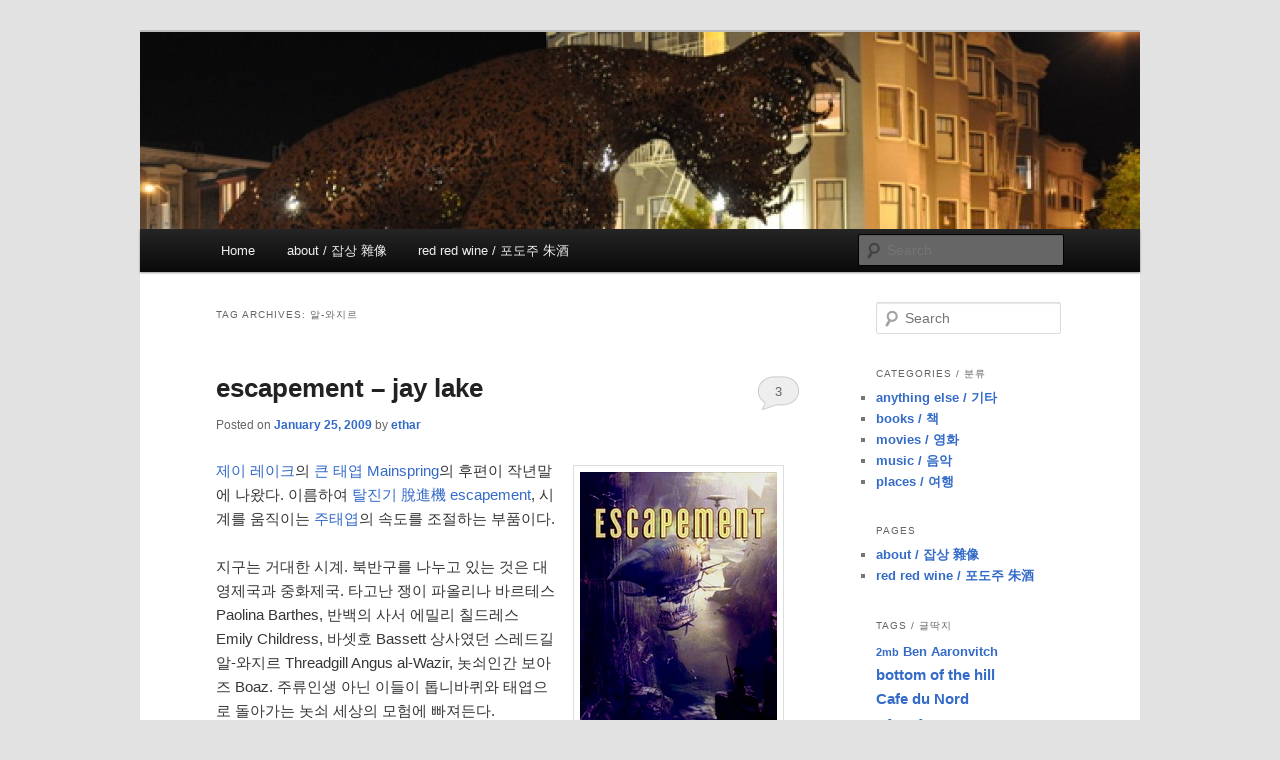

--- FILE ---
content_type: text/html; charset=UTF-8
request_url: http://ethar.toodull.com/tag/%EC%95%8C-%EC%99%80%EC%A7%80%EB%A5%B4/
body_size: 13512
content:
<!DOCTYPE html>
<!--[if IE 6]>
<html id="ie6" lang="en-US">
<![endif]-->
<!--[if IE 7]>
<html id="ie7" lang="en-US">
<![endif]-->
<!--[if IE 8]>
<html id="ie8" lang="en-US">
<![endif]-->
<!--[if !(IE 6) & !(IE 7) & !(IE 8)]><!-->
<html lang="en-US">
<!--<![endif]-->
<head>
	<!-- Google tag (gtag.js) -->
<script async src="https://www.googletagmanager.com/gtag/js?id=G-DC1SHCPF10"></script>
<script>
  window.dataLayer = window.dataLayer || [];
  function gtag(){dataLayer.push(arguments);}
  gtag('js', new Date());

  gtag('config', 'G-DC1SHCPF10');
</script>
<meta charset="UTF-8" />
<meta name="viewport" content="width=device-width" />
<title>
알-와지르 | !wicked	</title>
<link rel="profile" href="https://gmpg.org/xfn/11" />
<link rel="stylesheet" type="text/css" media="all" href="http://ethar.toodull.com/wp-content/themes/twentyeleven/style.css?ver=20221101" />
<link rel="pingback" href="http://ethar.toodull.com/xmlrpc.php">
<!--[if lt IE 9]>
<script src="http://ethar.toodull.com/wp-content/themes/twentyeleven/js/html5.js?ver=3.7.0" type="text/javascript"></script>
<![endif]-->
<meta name='robots' content='max-image-preview:large' />
<link rel="alternate" type="application/rss+xml" title="!wicked &raquo; Feed" href="http://ethar.toodull.com/feed/" />
<link rel="alternate" type="application/rss+xml" title="!wicked &raquo; Comments Feed" href="http://ethar.toodull.com/comments/feed/" />
<link rel="alternate" type="application/rss+xml" title="!wicked &raquo; 알-와지르 Tag Feed" href="http://ethar.toodull.com/tag/%ec%95%8c-%ec%99%80%ec%a7%80%eb%a5%b4/feed/" />
<script type="text/javascript">
window._wpemojiSettings = {"baseUrl":"https:\/\/s.w.org\/images\/core\/emoji\/14.0.0\/72x72\/","ext":".png","svgUrl":"https:\/\/s.w.org\/images\/core\/emoji\/14.0.0\/svg\/","svgExt":".svg","source":{"concatemoji":"http:\/\/ethar.toodull.com\/wp-includes\/js\/wp-emoji-release.min.js?ver=6.1.9"}};
/*! This file is auto-generated */
!function(e,a,t){var n,r,o,i=a.createElement("canvas"),p=i.getContext&&i.getContext("2d");function s(e,t){var a=String.fromCharCode,e=(p.clearRect(0,0,i.width,i.height),p.fillText(a.apply(this,e),0,0),i.toDataURL());return p.clearRect(0,0,i.width,i.height),p.fillText(a.apply(this,t),0,0),e===i.toDataURL()}function c(e){var t=a.createElement("script");t.src=e,t.defer=t.type="text/javascript",a.getElementsByTagName("head")[0].appendChild(t)}for(o=Array("flag","emoji"),t.supports={everything:!0,everythingExceptFlag:!0},r=0;r<o.length;r++)t.supports[o[r]]=function(e){if(p&&p.fillText)switch(p.textBaseline="top",p.font="600 32px Arial",e){case"flag":return s([127987,65039,8205,9895,65039],[127987,65039,8203,9895,65039])?!1:!s([55356,56826,55356,56819],[55356,56826,8203,55356,56819])&&!s([55356,57332,56128,56423,56128,56418,56128,56421,56128,56430,56128,56423,56128,56447],[55356,57332,8203,56128,56423,8203,56128,56418,8203,56128,56421,8203,56128,56430,8203,56128,56423,8203,56128,56447]);case"emoji":return!s([129777,127995,8205,129778,127999],[129777,127995,8203,129778,127999])}return!1}(o[r]),t.supports.everything=t.supports.everything&&t.supports[o[r]],"flag"!==o[r]&&(t.supports.everythingExceptFlag=t.supports.everythingExceptFlag&&t.supports[o[r]]);t.supports.everythingExceptFlag=t.supports.everythingExceptFlag&&!t.supports.flag,t.DOMReady=!1,t.readyCallback=function(){t.DOMReady=!0},t.supports.everything||(n=function(){t.readyCallback()},a.addEventListener?(a.addEventListener("DOMContentLoaded",n,!1),e.addEventListener("load",n,!1)):(e.attachEvent("onload",n),a.attachEvent("onreadystatechange",function(){"complete"===a.readyState&&t.readyCallback()})),(e=t.source||{}).concatemoji?c(e.concatemoji):e.wpemoji&&e.twemoji&&(c(e.twemoji),c(e.wpemoji)))}(window,document,window._wpemojiSettings);
</script>
<style type="text/css">
img.wp-smiley,
img.emoji {
	display: inline !important;
	border: none !important;
	box-shadow: none !important;
	height: 1em !important;
	width: 1em !important;
	margin: 0 0.07em !important;
	vertical-align: -0.1em !important;
	background: none !important;
	padding: 0 !important;
}
</style>
	<link rel='stylesheet' id='wp-block-library-css' href='http://ethar.toodull.com/wp-includes/css/dist/block-library/style.min.css?ver=6.1.9' type='text/css' media='all' />
<style id='wp-block-library-theme-inline-css' type='text/css'>
.wp-block-audio figcaption{color:#555;font-size:13px;text-align:center}.is-dark-theme .wp-block-audio figcaption{color:hsla(0,0%,100%,.65)}.wp-block-audio{margin:0 0 1em}.wp-block-code{border:1px solid #ccc;border-radius:4px;font-family:Menlo,Consolas,monaco,monospace;padding:.8em 1em}.wp-block-embed figcaption{color:#555;font-size:13px;text-align:center}.is-dark-theme .wp-block-embed figcaption{color:hsla(0,0%,100%,.65)}.wp-block-embed{margin:0 0 1em}.blocks-gallery-caption{color:#555;font-size:13px;text-align:center}.is-dark-theme .blocks-gallery-caption{color:hsla(0,0%,100%,.65)}.wp-block-image figcaption{color:#555;font-size:13px;text-align:center}.is-dark-theme .wp-block-image figcaption{color:hsla(0,0%,100%,.65)}.wp-block-image{margin:0 0 1em}.wp-block-pullquote{border-top:4px solid;border-bottom:4px solid;margin-bottom:1.75em;color:currentColor}.wp-block-pullquote__citation,.wp-block-pullquote cite,.wp-block-pullquote footer{color:currentColor;text-transform:uppercase;font-size:.8125em;font-style:normal}.wp-block-quote{border-left:.25em solid;margin:0 0 1.75em;padding-left:1em}.wp-block-quote cite,.wp-block-quote footer{color:currentColor;font-size:.8125em;position:relative;font-style:normal}.wp-block-quote.has-text-align-right{border-left:none;border-right:.25em solid;padding-left:0;padding-right:1em}.wp-block-quote.has-text-align-center{border:none;padding-left:0}.wp-block-quote.is-large,.wp-block-quote.is-style-large,.wp-block-quote.is-style-plain{border:none}.wp-block-search .wp-block-search__label{font-weight:700}.wp-block-search__button{border:1px solid #ccc;padding:.375em .625em}:where(.wp-block-group.has-background){padding:1.25em 2.375em}.wp-block-separator.has-css-opacity{opacity:.4}.wp-block-separator{border:none;border-bottom:2px solid;margin-left:auto;margin-right:auto}.wp-block-separator.has-alpha-channel-opacity{opacity:1}.wp-block-separator:not(.is-style-wide):not(.is-style-dots){width:100px}.wp-block-separator.has-background:not(.is-style-dots){border-bottom:none;height:1px}.wp-block-separator.has-background:not(.is-style-wide):not(.is-style-dots){height:2px}.wp-block-table{margin:"0 0 1em 0"}.wp-block-table thead{border-bottom:3px solid}.wp-block-table tfoot{border-top:3px solid}.wp-block-table td,.wp-block-table th{word-break:normal}.wp-block-table figcaption{color:#555;font-size:13px;text-align:center}.is-dark-theme .wp-block-table figcaption{color:hsla(0,0%,100%,.65)}.wp-block-video figcaption{color:#555;font-size:13px;text-align:center}.is-dark-theme .wp-block-video figcaption{color:hsla(0,0%,100%,.65)}.wp-block-video{margin:0 0 1em}.wp-block-template-part.has-background{padding:1.25em 2.375em;margin-top:0;margin-bottom:0}
</style>
<style id='search-meter-recent-searches-style-inline-css' type='text/css'>
.wp-block-search-meter-recent-searches>h2{margin-block-end:0;margin-block-start:0}.wp-block-search-meter-recent-searches>ul{list-style:none;padding-left:0}

</style>
<style id='search-meter-popular-searches-style-inline-css' type='text/css'>
.wp-block-search-meter-popular-searches>h2{margin-block-end:0;margin-block-start:0}.wp-block-search-meter-popular-searches>ul{list-style:none;padding-left:0}

</style>
<link rel='stylesheet' id='classic-theme-styles-css' href='http://ethar.toodull.com/wp-includes/css/classic-themes.min.css?ver=1' type='text/css' media='all' />
<style id='global-styles-inline-css' type='text/css'>
body{--wp--preset--color--black: #000;--wp--preset--color--cyan-bluish-gray: #abb8c3;--wp--preset--color--white: #fff;--wp--preset--color--pale-pink: #f78da7;--wp--preset--color--vivid-red: #cf2e2e;--wp--preset--color--luminous-vivid-orange: #ff6900;--wp--preset--color--luminous-vivid-amber: #fcb900;--wp--preset--color--light-green-cyan: #7bdcb5;--wp--preset--color--vivid-green-cyan: #00d084;--wp--preset--color--pale-cyan-blue: #8ed1fc;--wp--preset--color--vivid-cyan-blue: #0693e3;--wp--preset--color--vivid-purple: #9b51e0;--wp--preset--color--blue: #1982d1;--wp--preset--color--dark-gray: #373737;--wp--preset--color--medium-gray: #666;--wp--preset--color--light-gray: #e2e2e2;--wp--preset--gradient--vivid-cyan-blue-to-vivid-purple: linear-gradient(135deg,rgba(6,147,227,1) 0%,rgb(155,81,224) 100%);--wp--preset--gradient--light-green-cyan-to-vivid-green-cyan: linear-gradient(135deg,rgb(122,220,180) 0%,rgb(0,208,130) 100%);--wp--preset--gradient--luminous-vivid-amber-to-luminous-vivid-orange: linear-gradient(135deg,rgba(252,185,0,1) 0%,rgba(255,105,0,1) 100%);--wp--preset--gradient--luminous-vivid-orange-to-vivid-red: linear-gradient(135deg,rgba(255,105,0,1) 0%,rgb(207,46,46) 100%);--wp--preset--gradient--very-light-gray-to-cyan-bluish-gray: linear-gradient(135deg,rgb(238,238,238) 0%,rgb(169,184,195) 100%);--wp--preset--gradient--cool-to-warm-spectrum: linear-gradient(135deg,rgb(74,234,220) 0%,rgb(151,120,209) 20%,rgb(207,42,186) 40%,rgb(238,44,130) 60%,rgb(251,105,98) 80%,rgb(254,248,76) 100%);--wp--preset--gradient--blush-light-purple: linear-gradient(135deg,rgb(255,206,236) 0%,rgb(152,150,240) 100%);--wp--preset--gradient--blush-bordeaux: linear-gradient(135deg,rgb(254,205,165) 0%,rgb(254,45,45) 50%,rgb(107,0,62) 100%);--wp--preset--gradient--luminous-dusk: linear-gradient(135deg,rgb(255,203,112) 0%,rgb(199,81,192) 50%,rgb(65,88,208) 100%);--wp--preset--gradient--pale-ocean: linear-gradient(135deg,rgb(255,245,203) 0%,rgb(182,227,212) 50%,rgb(51,167,181) 100%);--wp--preset--gradient--electric-grass: linear-gradient(135deg,rgb(202,248,128) 0%,rgb(113,206,126) 100%);--wp--preset--gradient--midnight: linear-gradient(135deg,rgb(2,3,129) 0%,rgb(40,116,252) 100%);--wp--preset--duotone--dark-grayscale: url('#wp-duotone-dark-grayscale');--wp--preset--duotone--grayscale: url('#wp-duotone-grayscale');--wp--preset--duotone--purple-yellow: url('#wp-duotone-purple-yellow');--wp--preset--duotone--blue-red: url('#wp-duotone-blue-red');--wp--preset--duotone--midnight: url('#wp-duotone-midnight');--wp--preset--duotone--magenta-yellow: url('#wp-duotone-magenta-yellow');--wp--preset--duotone--purple-green: url('#wp-duotone-purple-green');--wp--preset--duotone--blue-orange: url('#wp-duotone-blue-orange');--wp--preset--font-size--small: 13px;--wp--preset--font-size--medium: 20px;--wp--preset--font-size--large: 36px;--wp--preset--font-size--x-large: 42px;--wp--preset--spacing--20: 0.44rem;--wp--preset--spacing--30: 0.67rem;--wp--preset--spacing--40: 1rem;--wp--preset--spacing--50: 1.5rem;--wp--preset--spacing--60: 2.25rem;--wp--preset--spacing--70: 3.38rem;--wp--preset--spacing--80: 5.06rem;}:where(.is-layout-flex){gap: 0.5em;}body .is-layout-flow > .alignleft{float: left;margin-inline-start: 0;margin-inline-end: 2em;}body .is-layout-flow > .alignright{float: right;margin-inline-start: 2em;margin-inline-end: 0;}body .is-layout-flow > .aligncenter{margin-left: auto !important;margin-right: auto !important;}body .is-layout-constrained > .alignleft{float: left;margin-inline-start: 0;margin-inline-end: 2em;}body .is-layout-constrained > .alignright{float: right;margin-inline-start: 2em;margin-inline-end: 0;}body .is-layout-constrained > .aligncenter{margin-left: auto !important;margin-right: auto !important;}body .is-layout-constrained > :where(:not(.alignleft):not(.alignright):not(.alignfull)){max-width: var(--wp--style--global--content-size);margin-left: auto !important;margin-right: auto !important;}body .is-layout-constrained > .alignwide{max-width: var(--wp--style--global--wide-size);}body .is-layout-flex{display: flex;}body .is-layout-flex{flex-wrap: wrap;align-items: center;}body .is-layout-flex > *{margin: 0;}:where(.wp-block-columns.is-layout-flex){gap: 2em;}.has-black-color{color: var(--wp--preset--color--black) !important;}.has-cyan-bluish-gray-color{color: var(--wp--preset--color--cyan-bluish-gray) !important;}.has-white-color{color: var(--wp--preset--color--white) !important;}.has-pale-pink-color{color: var(--wp--preset--color--pale-pink) !important;}.has-vivid-red-color{color: var(--wp--preset--color--vivid-red) !important;}.has-luminous-vivid-orange-color{color: var(--wp--preset--color--luminous-vivid-orange) !important;}.has-luminous-vivid-amber-color{color: var(--wp--preset--color--luminous-vivid-amber) !important;}.has-light-green-cyan-color{color: var(--wp--preset--color--light-green-cyan) !important;}.has-vivid-green-cyan-color{color: var(--wp--preset--color--vivid-green-cyan) !important;}.has-pale-cyan-blue-color{color: var(--wp--preset--color--pale-cyan-blue) !important;}.has-vivid-cyan-blue-color{color: var(--wp--preset--color--vivid-cyan-blue) !important;}.has-vivid-purple-color{color: var(--wp--preset--color--vivid-purple) !important;}.has-black-background-color{background-color: var(--wp--preset--color--black) !important;}.has-cyan-bluish-gray-background-color{background-color: var(--wp--preset--color--cyan-bluish-gray) !important;}.has-white-background-color{background-color: var(--wp--preset--color--white) !important;}.has-pale-pink-background-color{background-color: var(--wp--preset--color--pale-pink) !important;}.has-vivid-red-background-color{background-color: var(--wp--preset--color--vivid-red) !important;}.has-luminous-vivid-orange-background-color{background-color: var(--wp--preset--color--luminous-vivid-orange) !important;}.has-luminous-vivid-amber-background-color{background-color: var(--wp--preset--color--luminous-vivid-amber) !important;}.has-light-green-cyan-background-color{background-color: var(--wp--preset--color--light-green-cyan) !important;}.has-vivid-green-cyan-background-color{background-color: var(--wp--preset--color--vivid-green-cyan) !important;}.has-pale-cyan-blue-background-color{background-color: var(--wp--preset--color--pale-cyan-blue) !important;}.has-vivid-cyan-blue-background-color{background-color: var(--wp--preset--color--vivid-cyan-blue) !important;}.has-vivid-purple-background-color{background-color: var(--wp--preset--color--vivid-purple) !important;}.has-black-border-color{border-color: var(--wp--preset--color--black) !important;}.has-cyan-bluish-gray-border-color{border-color: var(--wp--preset--color--cyan-bluish-gray) !important;}.has-white-border-color{border-color: var(--wp--preset--color--white) !important;}.has-pale-pink-border-color{border-color: var(--wp--preset--color--pale-pink) !important;}.has-vivid-red-border-color{border-color: var(--wp--preset--color--vivid-red) !important;}.has-luminous-vivid-orange-border-color{border-color: var(--wp--preset--color--luminous-vivid-orange) !important;}.has-luminous-vivid-amber-border-color{border-color: var(--wp--preset--color--luminous-vivid-amber) !important;}.has-light-green-cyan-border-color{border-color: var(--wp--preset--color--light-green-cyan) !important;}.has-vivid-green-cyan-border-color{border-color: var(--wp--preset--color--vivid-green-cyan) !important;}.has-pale-cyan-blue-border-color{border-color: var(--wp--preset--color--pale-cyan-blue) !important;}.has-vivid-cyan-blue-border-color{border-color: var(--wp--preset--color--vivid-cyan-blue) !important;}.has-vivid-purple-border-color{border-color: var(--wp--preset--color--vivid-purple) !important;}.has-vivid-cyan-blue-to-vivid-purple-gradient-background{background: var(--wp--preset--gradient--vivid-cyan-blue-to-vivid-purple) !important;}.has-light-green-cyan-to-vivid-green-cyan-gradient-background{background: var(--wp--preset--gradient--light-green-cyan-to-vivid-green-cyan) !important;}.has-luminous-vivid-amber-to-luminous-vivid-orange-gradient-background{background: var(--wp--preset--gradient--luminous-vivid-amber-to-luminous-vivid-orange) !important;}.has-luminous-vivid-orange-to-vivid-red-gradient-background{background: var(--wp--preset--gradient--luminous-vivid-orange-to-vivid-red) !important;}.has-very-light-gray-to-cyan-bluish-gray-gradient-background{background: var(--wp--preset--gradient--very-light-gray-to-cyan-bluish-gray) !important;}.has-cool-to-warm-spectrum-gradient-background{background: var(--wp--preset--gradient--cool-to-warm-spectrum) !important;}.has-blush-light-purple-gradient-background{background: var(--wp--preset--gradient--blush-light-purple) !important;}.has-blush-bordeaux-gradient-background{background: var(--wp--preset--gradient--blush-bordeaux) !important;}.has-luminous-dusk-gradient-background{background: var(--wp--preset--gradient--luminous-dusk) !important;}.has-pale-ocean-gradient-background{background: var(--wp--preset--gradient--pale-ocean) !important;}.has-electric-grass-gradient-background{background: var(--wp--preset--gradient--electric-grass) !important;}.has-midnight-gradient-background{background: var(--wp--preset--gradient--midnight) !important;}.has-small-font-size{font-size: var(--wp--preset--font-size--small) !important;}.has-medium-font-size{font-size: var(--wp--preset--font-size--medium) !important;}.has-large-font-size{font-size: var(--wp--preset--font-size--large) !important;}.has-x-large-font-size{font-size: var(--wp--preset--font-size--x-large) !important;}
.wp-block-navigation a:where(:not(.wp-element-button)){color: inherit;}
:where(.wp-block-columns.is-layout-flex){gap: 2em;}
.wp-block-pullquote{font-size: 1.5em;line-height: 1.6;}
</style>
<link rel='stylesheet' id='twentyeleven-block-style-css' href='http://ethar.toodull.com/wp-content/themes/twentyeleven/blocks.css?ver=20220927' type='text/css' media='all' />
<link rel="https://api.w.org/" href="http://ethar.toodull.com/wp-json/" /><link rel="alternate" type="application/json" href="http://ethar.toodull.com/wp-json/wp/v2/tags/1009" /><link rel="EditURI" type="application/rsd+xml" title="RSD" href="http://ethar.toodull.com/xmlrpc.php?rsd" />
<link rel="wlwmanifest" type="application/wlwmanifest+xml" href="http://ethar.toodull.com/wp-includes/wlwmanifest.xml" />
<meta name="generator" content="WordPress 6.1.9" />
	<style>
		/* Link color */
		a,
		#site-title a:focus,
		#site-title a:hover,
		#site-title a:active,
		.entry-title a:hover,
		.entry-title a:focus,
		.entry-title a:active,
		.widget_twentyeleven_ephemera .comments-link a:hover,
		section.recent-posts .other-recent-posts a[rel="bookmark"]:hover,
		section.recent-posts .other-recent-posts .comments-link a:hover,
		.format-image footer.entry-meta a:hover,
		#site-generator a:hover {
			color: #346bc9;
		}
		section.recent-posts .other-recent-posts .comments-link a:hover {
			border-color: #346bc9;
		}
		article.feature-image.small .entry-summary p a:hover,
		.entry-header .comments-link a:hover,
		.entry-header .comments-link a:focus,
		.entry-header .comments-link a:active,
		.feature-slider a.active {
			background-color: #346bc9;
		}
	</style>
			<style type="text/css" id="twentyeleven-header-css">
				#site-title,
		#site-description {
			position: absolute;
			clip: rect(1px 1px 1px 1px); /* IE6, IE7 */
			clip: rect(1px, 1px, 1px, 1px);
		}
				</style>
		</head>

<body class="archive tag tag-1009 wp-embed-responsive two-column right-sidebar">
<div class="skip-link"><a class="assistive-text" href="#content">Skip to primary content</a></div><div class="skip-link"><a class="assistive-text" href="#secondary">Skip to secondary content</a></div><svg xmlns="http://www.w3.org/2000/svg" viewBox="0 0 0 0" width="0" height="0" focusable="false" role="none" style="visibility: hidden; position: absolute; left: -9999px; overflow: hidden;" ><defs><filter id="wp-duotone-dark-grayscale"><feColorMatrix color-interpolation-filters="sRGB" type="matrix" values=" .299 .587 .114 0 0 .299 .587 .114 0 0 .299 .587 .114 0 0 .299 .587 .114 0 0 " /><feComponentTransfer color-interpolation-filters="sRGB" ><feFuncR type="table" tableValues="0 0.49803921568627" /><feFuncG type="table" tableValues="0 0.49803921568627" /><feFuncB type="table" tableValues="0 0.49803921568627" /><feFuncA type="table" tableValues="1 1" /></feComponentTransfer><feComposite in2="SourceGraphic" operator="in" /></filter></defs></svg><svg xmlns="http://www.w3.org/2000/svg" viewBox="0 0 0 0" width="0" height="0" focusable="false" role="none" style="visibility: hidden; position: absolute; left: -9999px; overflow: hidden;" ><defs><filter id="wp-duotone-grayscale"><feColorMatrix color-interpolation-filters="sRGB" type="matrix" values=" .299 .587 .114 0 0 .299 .587 .114 0 0 .299 .587 .114 0 0 .299 .587 .114 0 0 " /><feComponentTransfer color-interpolation-filters="sRGB" ><feFuncR type="table" tableValues="0 1" /><feFuncG type="table" tableValues="0 1" /><feFuncB type="table" tableValues="0 1" /><feFuncA type="table" tableValues="1 1" /></feComponentTransfer><feComposite in2="SourceGraphic" operator="in" /></filter></defs></svg><svg xmlns="http://www.w3.org/2000/svg" viewBox="0 0 0 0" width="0" height="0" focusable="false" role="none" style="visibility: hidden; position: absolute; left: -9999px; overflow: hidden;" ><defs><filter id="wp-duotone-purple-yellow"><feColorMatrix color-interpolation-filters="sRGB" type="matrix" values=" .299 .587 .114 0 0 .299 .587 .114 0 0 .299 .587 .114 0 0 .299 .587 .114 0 0 " /><feComponentTransfer color-interpolation-filters="sRGB" ><feFuncR type="table" tableValues="0.54901960784314 0.98823529411765" /><feFuncG type="table" tableValues="0 1" /><feFuncB type="table" tableValues="0.71764705882353 0.25490196078431" /><feFuncA type="table" tableValues="1 1" /></feComponentTransfer><feComposite in2="SourceGraphic" operator="in" /></filter></defs></svg><svg xmlns="http://www.w3.org/2000/svg" viewBox="0 0 0 0" width="0" height="0" focusable="false" role="none" style="visibility: hidden; position: absolute; left: -9999px; overflow: hidden;" ><defs><filter id="wp-duotone-blue-red"><feColorMatrix color-interpolation-filters="sRGB" type="matrix" values=" .299 .587 .114 0 0 .299 .587 .114 0 0 .299 .587 .114 0 0 .299 .587 .114 0 0 " /><feComponentTransfer color-interpolation-filters="sRGB" ><feFuncR type="table" tableValues="0 1" /><feFuncG type="table" tableValues="0 0.27843137254902" /><feFuncB type="table" tableValues="0.5921568627451 0.27843137254902" /><feFuncA type="table" tableValues="1 1" /></feComponentTransfer><feComposite in2="SourceGraphic" operator="in" /></filter></defs></svg><svg xmlns="http://www.w3.org/2000/svg" viewBox="0 0 0 0" width="0" height="0" focusable="false" role="none" style="visibility: hidden; position: absolute; left: -9999px; overflow: hidden;" ><defs><filter id="wp-duotone-midnight"><feColorMatrix color-interpolation-filters="sRGB" type="matrix" values=" .299 .587 .114 0 0 .299 .587 .114 0 0 .299 .587 .114 0 0 .299 .587 .114 0 0 " /><feComponentTransfer color-interpolation-filters="sRGB" ><feFuncR type="table" tableValues="0 0" /><feFuncG type="table" tableValues="0 0.64705882352941" /><feFuncB type="table" tableValues="0 1" /><feFuncA type="table" tableValues="1 1" /></feComponentTransfer><feComposite in2="SourceGraphic" operator="in" /></filter></defs></svg><svg xmlns="http://www.w3.org/2000/svg" viewBox="0 0 0 0" width="0" height="0" focusable="false" role="none" style="visibility: hidden; position: absolute; left: -9999px; overflow: hidden;" ><defs><filter id="wp-duotone-magenta-yellow"><feColorMatrix color-interpolation-filters="sRGB" type="matrix" values=" .299 .587 .114 0 0 .299 .587 .114 0 0 .299 .587 .114 0 0 .299 .587 .114 0 0 " /><feComponentTransfer color-interpolation-filters="sRGB" ><feFuncR type="table" tableValues="0.78039215686275 1" /><feFuncG type="table" tableValues="0 0.94901960784314" /><feFuncB type="table" tableValues="0.35294117647059 0.47058823529412" /><feFuncA type="table" tableValues="1 1" /></feComponentTransfer><feComposite in2="SourceGraphic" operator="in" /></filter></defs></svg><svg xmlns="http://www.w3.org/2000/svg" viewBox="0 0 0 0" width="0" height="0" focusable="false" role="none" style="visibility: hidden; position: absolute; left: -9999px; overflow: hidden;" ><defs><filter id="wp-duotone-purple-green"><feColorMatrix color-interpolation-filters="sRGB" type="matrix" values=" .299 .587 .114 0 0 .299 .587 .114 0 0 .299 .587 .114 0 0 .299 .587 .114 0 0 " /><feComponentTransfer color-interpolation-filters="sRGB" ><feFuncR type="table" tableValues="0.65098039215686 0.40392156862745" /><feFuncG type="table" tableValues="0 1" /><feFuncB type="table" tableValues="0.44705882352941 0.4" /><feFuncA type="table" tableValues="1 1" /></feComponentTransfer><feComposite in2="SourceGraphic" operator="in" /></filter></defs></svg><svg xmlns="http://www.w3.org/2000/svg" viewBox="0 0 0 0" width="0" height="0" focusable="false" role="none" style="visibility: hidden; position: absolute; left: -9999px; overflow: hidden;" ><defs><filter id="wp-duotone-blue-orange"><feColorMatrix color-interpolation-filters="sRGB" type="matrix" values=" .299 .587 .114 0 0 .299 .587 .114 0 0 .299 .587 .114 0 0 .299 .587 .114 0 0 " /><feComponentTransfer color-interpolation-filters="sRGB" ><feFuncR type="table" tableValues="0.098039215686275 1" /><feFuncG type="table" tableValues="0 0.66274509803922" /><feFuncB type="table" tableValues="0.84705882352941 0.41960784313725" /><feFuncA type="table" tableValues="1 1" /></feComponentTransfer><feComposite in2="SourceGraphic" operator="in" /></filter></defs></svg><div id="page" class="hfeed">
	<header id="branding">
			<hgroup>
				<h1 id="site-title"><span><a href="http://ethar.toodull.com/" rel="home">!wicked</a></span></h1>
				<h2 id="site-description">the more I see the less I know</h2>
			</hgroup>

						<a href="http://ethar.toodull.com/">
									<img src="http://ethar.toodull.com/wp-content/uploads/2013/08/cropped-DSC_0016.jpg" width="1000" height="197" alt="!wicked" />
								</a>
			
						<div class="only-search with-image">
					<form method="get" id="searchform" action="http://ethar.toodull.com/">
		<label for="s" class="assistive-text">Search</label>
		<input type="text" class="field" name="s" id="s" placeholder="Search" />
		<input type="submit" class="submit" name="submit" id="searchsubmit" value="Search" />
	</form>
			</div>
				
			<nav id="access">
				<h3 class="assistive-text">Main menu</h3>
				<div class="menu"><ul>
<li ><a href="http://ethar.toodull.com/">Home</a></li><li class="page_item page-item-2"><a href="http://ethar.toodull.com/about/">about / 잡상 雜像</a></li>
<li class="page_item page-item-100"><a href="http://ethar.toodull.com/red-red-wine/">red red wine / 포도주 朱酒</a></li>
</ul></div>
			</nav><!-- #access -->
	</header><!-- #branding -->


	<div id="main">

		<section id="primary">
			<div id="content" role="main">

			
				<header class="page-header">
					<h1 class="page-title">
					Tag Archives: <span>알-와지르</span>					</h1>

									</header>

				
				
					
	<article id="post-2089" class="post-2089 post type-post status-publish format-standard hentry category-book- tag-jay-lake tag-stephan-martiniere tag-1010 tag-1008 tag-1009 tag-1004 tag-675 tag-1007 tag-1005 tag-1006">
		<header class="entry-header">
						<h1 class="entry-title"><a href="http://ethar.toodull.com/2009/01/25/escapement-jay-lake/" rel="bookmark">escapement &#8211; jay lake</a></h1>
			
						<div class="entry-meta">
				<span class="sep">Posted on </span><a href="http://ethar.toodull.com/2009/01/25/escapement-jay-lake/" title="5:16 pm" rel="bookmark"><time class="entry-date" datetime="2009-01-25T17:16:04-08:00">January 25, 2009</time></a><span class="by-author"> <span class="sep"> by </span> <span class="author vcard"><a class="url fn n" href="http://ethar.toodull.com/author/ethar/" title="View all posts by ethar" rel="author">ethar</a></span></span>			</div><!-- .entry-meta -->
			
						<div class="comments-link">
				<a href="http://ethar.toodull.com/2009/01/25/escapement-jay-lake/#comments">3</a>			</div>
					</header><!-- .entry-header -->

				<div class="entry-content">
			<p><img decoding="async" src="http://ethar.toodull.com/wp-content/uploads/2009/01/escapement.jpg" alt="" title="escapement" width="197" height="300" class="alignnone size-full wp-image-2091" align="right" hspace="16"/> <a href="http://www.jlake.com/">제이 레이크</a>의 <a href="http://ethar.toodull.com/2007/09/30/mainspring-jay-lake/">큰 태엽 Mainspring</a>의 후편이 작년말에 나왔다. 이름하여 <a href="http://en.wikipedia.org/wiki/Escapement">탈진기 脫進機 escapement</a>, 시계를 움직이는 <a href="http://en.wikipedia.org/wiki/Mainspring">주태엽</a>의 속도를 조절하는 부품이다.</p>
<p>지구는 거대한 시계. 북반구를 나누고 있는 것은 대영제국과 중화제국. 타고난 쟁이 파올리나 바르테스 Paolina Barthes, 반백의 사서 에밀리 칠드레스 Emily Childress, 바셋호 Bassett 상사였던 스레드길 알-와지르 Threadgill Angus al-Wazir, 놋쇠인간 보아즈 Boaz. 주류인생 아닌 이들이 톱니바퀴와 태엽으로 돌아가는 놋쇠 세상의 모험에 빠져든다.</p>
<p>천사의 계시를 받은 헤서를 모험길로 떠나보낸 칠드레스, 조용하게 살아온 그녀가 모험을 통해 용기를 얻는 모습을 응원하지 않을 수 없다. 엇갈리는 수수께끼와 비밀결사 사이에서 살아남는 일은 규칙을 배워가며 카드게임을 하는 것과 다르지 않다.</p>
<blockquote><p>사서가 된다는 것은 알 수 있는 모든 것을 아는 것이다.  <a href="http://ethar.toodull.com/2009/01/25/escapement-jay-lake/#more-2089" class="more-link">Continue reading <span class="meta-nav">&rarr;</span></a></p></blockquote>
					</div><!-- .entry-content -->
		
		<footer class="entry-meta">
			
										<span class="cat-links">
					<span class="entry-utility-prep entry-utility-prep-cat-links">Posted in</span> <a href="http://ethar.toodull.com/category/book-%ec%b1%85/" rel="category tag">books / 책</a>			</span>
							
										<span class="sep"> | </span>
								<span class="tag-links">
					<span class="entry-utility-prep entry-utility-prep-tag-links">Tagged</span> <a href="http://ethar.toodull.com/tag/jay-lake/" rel="tag">Jay Lake</a>, <a href="http://ethar.toodull.com/tag/stephan-martiniere/" rel="tag">stephan martiniere</a>, <a href="http://ethar.toodull.com/tag/%eb%a7%88%eb%a5%b4%ed%8b%b0%eb%8b%88%ec%97%90%eb%a5%b4/" rel="tag">마르티니에르</a>, <a href="http://ethar.toodull.com/tag/%eb%b3%b4%ec%95%84%ec%a6%88/" rel="tag">보아즈</a>, <a href="http://ethar.toodull.com/tag/%ec%95%8c-%ec%99%80%ec%a7%80%eb%a5%b4/" rel="tag">알-와지르</a>, <a href="http://ethar.toodull.com/tag/%ec%9d%b4%ec%8a%a4%ec%bc%80%ec%9d%b4%ed%94%84%eb%a8%bc%ed%8a%b8/" rel="tag">이스케이프먼트</a>, <a href="http://ethar.toodull.com/tag/%ec%a0%9c%ec%9d%b4-%eb%a0%88%ec%9d%b4%ed%81%ac/" rel="tag">제이 레이크</a>, <a href="http://ethar.toodull.com/tag/%ec%b9%a0%eb%93%9c%eb%a0%88%ec%8a%a4/" rel="tag">칠드레스</a>, <a href="http://ethar.toodull.com/tag/%ed%83%88%ec%a7%84%ec%9e%90/" rel="tag">탈진자</a>, <a href="http://ethar.toodull.com/tag/%ed%8c%8c%ec%98%ac%eb%a6%ac%eb%82%98/" rel="tag">파올리나</a>			</span>
							
										<span class="sep"> | </span>
						<span class="comments-link"><a href="http://ethar.toodull.com/2009/01/25/escapement-jay-lake/#comments"><b>3</b> Replies</a></span>
			
					</footer><!-- .entry-meta -->
	</article><!-- #post-2089 -->

				
				
			
			</div><!-- #content -->
		</section><!-- #primary -->

		<div id="secondary" class="widget-area" role="complementary">
			<aside id="search-2" class="widget widget_search">	<form method="get" id="searchform" action="http://ethar.toodull.com/">
		<label for="s" class="assistive-text">Search</label>
		<input type="text" class="field" name="s" id="s" placeholder="Search" />
		<input type="submit" class="submit" name="submit" id="searchsubmit" value="Search" />
	</form>
</aside><aside id="categories-194436941" class="widget widget_categories"><h3 class="widget-title">categories / 분류</h3>
			<ul>
					<li class="cat-item cat-item-3"><a href="http://ethar.toodull.com/category/anything-else-%ea%b8%b0%ed%83%80/">anything else / 기타</a>
</li>
	<li class="cat-item cat-item-2"><a href="http://ethar.toodull.com/category/book-%ec%b1%85/">books / 책</a>
</li>
	<li class="cat-item cat-item-4"><a href="http://ethar.toodull.com/category/movie-%ec%98%81%ed%99%94/">movies / 영화</a>
</li>
	<li class="cat-item cat-item-5"><a href="http://ethar.toodull.com/category/music-%ec%9d%8c%ec%95%85/">music / 음악</a>
</li>
	<li class="cat-item cat-item-6"><a href="http://ethar.toodull.com/category/places-%ec%97%ac%ed%96%89/">places / 여행</a>
</li>
			</ul>

			</aside><aside id="pages-2" class="widget widget_pages"><h3 class="widget-title">pages </h3>
			<ul>
				<li class="page_item page-item-2"><a href="http://ethar.toodull.com/about/">about / 잡상 雜像</a></li>
<li class="page_item page-item-100"><a href="http://ethar.toodull.com/red-red-wine/">red red wine / 포도주 朱酒</a></li>
			</ul>

			</aside><aside id="tag_cloud-2" class="widget widget_tag_cloud"><h3 class="widget-title">tags / 글딱지</h3><div class="tagcloud"><ul class='wp-tag-cloud' role='list'>
	<li><a href="http://ethar.toodull.com/tag/2mb/" class="tag-cloud-link tag-link-193 tag-link-position-1" style="font-size: 8.5426356589147pt;" aria-label="2mb (8 items)">2mb</a></li>
	<li><a href="http://ethar.toodull.com/tag/ben-aaronvitch/" class="tag-cloud-link tag-link-2603 tag-link-position-2" style="font-size: 9.953488372093pt;" aria-label="Ben Aaronvitch (11 items)">Ben Aaronvitch</a></li>
	<li><a href="http://ethar.toodull.com/tag/bottom-of-the-hill/" class="tag-cloud-link tag-link-91 tag-link-position-3" style="font-size: 11.255813953488pt;" aria-label="bottom of the hill (15 items)">bottom of the hill</a></li>
	<li><a href="http://ethar.toodull.com/tag/cafe-du-nord/" class="tag-cloud-link tag-link-245 tag-link-position-4" style="font-size: 11.038759689922pt;" aria-label="Cafe du Nord (14 items)">Cafe du Nord</a></li>
	<li><a href="http://ethar.toodull.com/tag/charles-stross/" class="tag-cloud-link tag-link-37 tag-link-position-5" style="font-size: 15.271317829457pt;" aria-label="charles stross (36 items)">charles stross</a></li>
	<li><a href="http://ethar.toodull.com/tag/elizabeth-bear/" class="tag-cloud-link tag-link-1156 tag-link-position-6" style="font-size: 12.558139534884pt;" aria-label="elizabeth bear (20 items)">elizabeth bear</a></li>
	<li><a href="http://ethar.toodull.com/tag/gamh/" class="tag-cloud-link tag-link-87 tag-link-position-7" style="font-size: 14.294573643411pt;" aria-label="gamh (29 items)">gamh</a></li>
	<li><a href="http://ethar.toodull.com/tag/john-scalzi/" class="tag-cloud-link tag-link-815 tag-link-position-8" style="font-size: 9.953488372093pt;" aria-label="john scalzi (11 items)">john scalzi</a></li>
	<li><a href="http://ethar.toodull.com/tag/laundry/" class="tag-cloud-link tag-link-1506 tag-link-position-9" style="font-size: 9.5193798449612pt;" aria-label="Laundry (10 items)">Laundry</a></li>
	<li><a href="http://ethar.toodull.com/tag/merchant-princes/" class="tag-cloud-link tag-link-38 tag-link-position-10" style="font-size: 9.0852713178295pt;" aria-label="merchant princes (9 items)">merchant princes</a></li>
	<li><a href="http://ethar.toodull.com/tag/nyt/" class="tag-cloud-link tag-link-933 tag-link-position-11" style="font-size: 11.038759689922pt;" aria-label="NYT (14 items)">NYT</a></li>
	<li><a href="http://ethar.toodull.com/tag/peter-grant/" class="tag-cloud-link tag-link-2601 tag-link-position-12" style="font-size: 9.953488372093pt;" aria-label="Peter Grant (11 items)">Peter Grant</a></li>
	<li><a href="http://ethar.toodull.com/tag/rivers-of-london/" class="tag-cloud-link tag-link-2614 tag-link-position-13" style="font-size: 9.0852713178295pt;" aria-label="rivers of london (9 items)">rivers of london</a></li>
	<li><a href="http://ethar.toodull.com/tag/robert-downey-jr/" class="tag-cloud-link tag-link-148 tag-link-position-14" style="font-size: 8pt;" aria-label="robert downey jr. (7 items)">robert downey jr.</a></li>
	<li><a href="http://ethar.toodull.com/tag/robert-jackson-bennett/" class="tag-cloud-link tag-link-2361 tag-link-position-15" style="font-size: 8.5426356589147pt;" aria-label="Robert Jackson Bennett (8 items)">Robert Jackson Bennett</a></li>
	<li><a href="http://ethar.toodull.com/tag/sf/" class="tag-cloud-link tag-link-754 tag-link-position-16" style="font-size: 22pt;" aria-label="sf (153 items)">sf</a></li>
	<li><a href="http://ethar.toodull.com/tag/stephan-martiniere/" class="tag-cloud-link tag-link-132 tag-link-position-17" style="font-size: 8pt;" aria-label="stephan martiniere (7 items)">stephan martiniere</a></li>
	<li><a href="http://ethar.toodull.com/tag/steven-brust/" class="tag-cloud-link tag-link-567 tag-link-position-18" style="font-size: 8pt;" aria-label="Steven Brust (7 items)">Steven Brust</a></li>
	<li><a href="http://ethar.toodull.com/tag/the-fillmore/" class="tag-cloud-link tag-link-66 tag-link-position-19" style="font-size: 10.713178294574pt;" aria-label="the fillmore (13 items)">the fillmore</a></li>
	<li><a href="http://ethar.toodull.com/tag/the-independent/" class="tag-cloud-link tag-link-320 tag-link-position-20" style="font-size: 10.713178294574pt;" aria-label="the Independent (13 items)">the Independent</a></li>
	<li><a href="http://ethar.toodull.com/tag/%eb%89%b4%ec%9a%95%ed%83%80%ec%9e%84%ec%a6%88/" class="tag-cloud-link tag-link-954 tag-link-position-21" style="font-size: 11.038759689922pt;" aria-label="뉴욕타임즈 (14 items)">뉴욕타임즈</a></li>
	<li><a href="http://ethar.toodull.com/tag/%eb%8b%a4%ed%81%90%eb%a9%98%ed%84%b0%eb%a6%ac/" class="tag-cloud-link tag-link-742 tag-link-position-22" style="font-size: 9.5193798449612pt;" aria-label="다큐멘터리 (10 items)">다큐멘터리</a></li>
	<li><a href="http://ethar.toodull.com/tag/%eb%9f%b0%eb%8d%98%ec%9d%98-%ea%b0%95%eb%93%a4/" class="tag-cloud-link tag-link-2599 tag-link-position-23" style="font-size: 9.953488372093pt;" aria-label="런던의 강들 (11 items)">런던의 강들</a></li>
	<li><a href="http://ethar.toodull.com/tag/%eb%a1%9c%eb%b2%84%ed%8a%b8-%eb%8b%a4%ec%9a%b0%eb%8b%88-%ec%a3%bc%eb%8b%88%ec%96%b4/" class="tag-cloud-link tag-link-548 tag-link-position-24" style="font-size: 8pt;" aria-label="로버트 다우니 주니어 (7 items)">로버트 다우니 주니어</a></li>
	<li><a href="http://ethar.toodull.com/tag/%eb%a1%9c%eb%b2%84%ed%8a%b8-%ec%9e%ad%ec%8a%a8-%eb%b2%a0%eb%84%b7/" class="tag-cloud-link tag-link-2360 tag-link-position-25" style="font-size: 8.5426356589147pt;" aria-label="로버트 잭슨 베넷 (8 items)">로버트 잭슨 베넷</a></li>
	<li><a href="http://ethar.toodull.com/tag/%eb%a7%8c%ed%99%94/" class="tag-cloud-link tag-link-153 tag-link-position-26" style="font-size: 8.5426356589147pt;" aria-label="만화 (8 items)">만화</a></li>
	<li><a href="http://ethar.toodull.com/tag/%eb%b2%a4-%ec%95%a0%eb%a1%9c%eb%85%b8%eb%b9%84%ec%b9%98/" class="tag-cloud-link tag-link-2602 tag-link-position-27" style="font-size: 9.953488372093pt;" aria-label="벤 애로노비치 (11 items)">벤 애로노비치</a></li>
	<li><a href="http://ethar.toodull.com/tag/%ec%83%81%ec%97%85%ec%99%95%ec%a1%b1/" class="tag-cloud-link tag-link-658 tag-link-position-28" style="font-size: 9.0852713178295pt;" aria-label="상업왕족 (9 items)">상업왕족</a></li>
	<li><a href="http://ethar.toodull.com/tag/%ec%83%8c%ed%94%84%eb%9e%80%ec%8b%9c%ec%8a%a4%ec%bd%94/" class="tag-cloud-link tag-link-56 tag-link-position-29" style="font-size: 11.581395348837pt;" aria-label="샌프란시스코 (16 items)">샌프란시스코</a></li>
	<li><a href="http://ethar.toodull.com/tag/%ec%84%b8%ed%83%81%ec%86%8c/" class="tag-cloud-link tag-link-1505 tag-link-position-30" style="font-size: 9.953488372093pt;" aria-label="세탁소 (11 items)">세탁소</a></li>
	<li><a href="http://ethar.toodull.com/tag/%ec%8a%a4%ed%8b%b0%eb%b8%90-%eb%b8%8c%eb%a3%a8%ec%8a%a4%ed%8a%b8/" class="tag-cloud-link tag-link-566 tag-link-position-31" style="font-size: 9.0852713178295pt;" aria-label="스티븐 브루스트 (9 items)">스티븐 브루스트</a></li>
	<li><a href="http://ethar.toodull.com/tag/%ec%97%98%eb%a6%ac%ec%9e%90%eb%b2%a0%ec%8a%a4-%eb%b2%a0%ec%96%b4/" class="tag-cloud-link tag-link-1155 tag-link-position-32" style="font-size: 12.558139534884pt;" aria-label="엘리자베스 베어 (20 items)">엘리자베스 베어</a></li>
	<li><a href="http://ethar.toodull.com/tag/%ec%97%ad%ec%82%ac/" class="tag-cloud-link tag-link-19 tag-link-position-33" style="font-size: 10.713178294574pt;" aria-label="역사 (13 items)">역사</a></li>
	<li><a href="http://ethar.toodull.com/tag/%ec%9d%b8%eb%94%94%ed%8e%9c%eb%8d%98%ed%8a%b8/" class="tag-cloud-link tag-link-169 tag-link-position-34" style="font-size: 10.713178294574pt;" aria-label="인디펜던트 (13 items)">인디펜던트</a></li>
	<li><a href="http://ethar.toodull.com/tag/%ec%a0%95%ec%b9%98/" class="tag-cloud-link tag-link-315 tag-link-position-35" style="font-size: 8.5426356589147pt;" aria-label="정치 (8 items)">정치</a></li>
	<li><a href="http://ethar.toodull.com/tag/%ec%a0%9c%ec%9d%b4-%eb%a0%88%ec%9d%b4%ed%81%ac/" class="tag-cloud-link tag-link-675 tag-link-position-36" style="font-size: 8pt;" aria-label="제이 레이크 (7 items)">제이 레이크</a></li>
	<li><a href="http://ethar.toodull.com/tag/%ec%a1%b4-%ec%8a%a4%ec%b9%bc%ec%a7%80/" class="tag-cloud-link tag-link-1550 tag-link-position-37" style="font-size: 9.953488372093pt;" aria-label="존 스칼지 (11 items)">존 스칼지</a></li>
	<li><a href="http://ethar.toodull.com/tag/%ec%a3%bd%ec%9d%8c/" class="tag-cloud-link tag-link-36 tag-link-position-38" style="font-size: 8.5426356589147pt;" aria-label="죽음 (8 items)">죽음</a></li>
	<li><a href="http://ethar.toodull.com/tag/%ec%b0%b0%ec%8a%a4-%ec%8a%a4%ed%8a%b8%eb%a1%9c%ec%8a%a4/" class="tag-cloud-link tag-link-46 tag-link-position-39" style="font-size: 15.596899224806pt;" aria-label="찰스 스트로스 (39 items)">찰스 스트로스</a></li>
	<li><a href="http://ethar.toodull.com/tag/%ec%ba%90%eb%a1%a4/" class="tag-cloud-link tag-link-291 tag-link-position-40" style="font-size: 10.279069767442pt;" aria-label="캐롤 (12 items)">캐롤</a></li>
	<li><a href="http://ethar.toodull.com/tag/%ec%bd%94%eb%a6%ac-%eb%8b%a5%ed%84%b0%eb%a1%9c%ec%9a%b0/" class="tag-cloud-link tag-link-595 tag-link-position-41" style="font-size: 8.5426356589147pt;" aria-label="코리 닥터로우 (8 items)">코리 닥터로우</a></li>
	<li><a href="http://ethar.toodull.com/tag/%ed%8c%ac%ed%84%b0%ec%a7%80/" class="tag-cloud-link tag-link-2544 tag-link-position-42" style="font-size: 8.5426356589147pt;" aria-label="팬터지 (8 items)">팬터지</a></li>
	<li><a href="http://ethar.toodull.com/tag/%ed%94%bc%ed%84%b0-%ea%b7%b8%eb%9e%9c%ed%8a%b8/" class="tag-cloud-link tag-link-2600 tag-link-position-43" style="font-size: 9.953488372093pt;" aria-label="피터 그랜트 (11 items)">피터 그랜트</a></li>
	<li><a href="http://ethar.toodull.com/tag/%ed%95%84%eb%aa%a8%ec%96%b4/" class="tag-cloud-link tag-link-67 tag-link-position-44" style="font-size: 10.713178294574pt;" aria-label="필모어 (13 items)">필모어</a></li>
	<li><a href="http://ethar.toodull.com/tag/%ed%95%9c%ea%b5%ad%ec%82%ac%ed%9a%8c/" class="tag-cloud-link tag-link-1072 tag-link-position-45" style="font-size: 11.581395348837pt;" aria-label="한국사회 (16 items)">한국사회</a></li>
</ul>
</div>
</aside><aside id="archives-2" class="widget widget_archive"><h3 class="widget-title">archives / 지난글</h3>		<label class="screen-reader-text" for="archives-dropdown-2">archives / 지난글</label>
		<select id="archives-dropdown-2" name="archive-dropdown">
			
			<option value="">Select Month</option>
				<option value='http://ethar.toodull.com/2026/01/'> January 2026 </option>
	<option value='http://ethar.toodull.com/2025/12/'> December 2025 </option>
	<option value='http://ethar.toodull.com/2025/11/'> November 2025 </option>
	<option value='http://ethar.toodull.com/2025/10/'> October 2025 </option>
	<option value='http://ethar.toodull.com/2025/09/'> September 2025 </option>
	<option value='http://ethar.toodull.com/2025/08/'> August 2025 </option>
	<option value='http://ethar.toodull.com/2025/07/'> July 2025 </option>
	<option value='http://ethar.toodull.com/2025/06/'> June 2025 </option>
	<option value='http://ethar.toodull.com/2025/04/'> April 2025 </option>
	<option value='http://ethar.toodull.com/2025/03/'> March 2025 </option>
	<option value='http://ethar.toodull.com/2025/02/'> February 2025 </option>
	<option value='http://ethar.toodull.com/2025/01/'> January 2025 </option>
	<option value='http://ethar.toodull.com/2024/12/'> December 2024 </option>
	<option value='http://ethar.toodull.com/2024/11/'> November 2024 </option>
	<option value='http://ethar.toodull.com/2024/10/'> October 2024 </option>
	<option value='http://ethar.toodull.com/2024/09/'> September 2024 </option>
	<option value='http://ethar.toodull.com/2024/08/'> August 2024 </option>
	<option value='http://ethar.toodull.com/2024/07/'> July 2024 </option>
	<option value='http://ethar.toodull.com/2024/04/'> April 2024 </option>
	<option value='http://ethar.toodull.com/2024/03/'> March 2024 </option>
	<option value='http://ethar.toodull.com/2024/01/'> January 2024 </option>
	<option value='http://ethar.toodull.com/2023/11/'> November 2023 </option>
	<option value='http://ethar.toodull.com/2023/10/'> October 2023 </option>
	<option value='http://ethar.toodull.com/2023/09/'> September 2023 </option>
	<option value='http://ethar.toodull.com/2023/08/'> August 2023 </option>
	<option value='http://ethar.toodull.com/2023/07/'> July 2023 </option>
	<option value='http://ethar.toodull.com/2023/06/'> June 2023 </option>
	<option value='http://ethar.toodull.com/2023/05/'> May 2023 </option>
	<option value='http://ethar.toodull.com/2023/04/'> April 2023 </option>
	<option value='http://ethar.toodull.com/2023/03/'> March 2023 </option>
	<option value='http://ethar.toodull.com/2023/02/'> February 2023 </option>
	<option value='http://ethar.toodull.com/2022/12/'> December 2022 </option>
	<option value='http://ethar.toodull.com/2022/11/'> November 2022 </option>
	<option value='http://ethar.toodull.com/2022/10/'> October 2022 </option>
	<option value='http://ethar.toodull.com/2022/09/'> September 2022 </option>
	<option value='http://ethar.toodull.com/2022/08/'> August 2022 </option>
	<option value='http://ethar.toodull.com/2022/07/'> July 2022 </option>
	<option value='http://ethar.toodull.com/2022/06/'> June 2022 </option>
	<option value='http://ethar.toodull.com/2022/05/'> May 2022 </option>
	<option value='http://ethar.toodull.com/2022/03/'> March 2022 </option>
	<option value='http://ethar.toodull.com/2022/02/'> February 2022 </option>
	<option value='http://ethar.toodull.com/2022/01/'> January 2022 </option>
	<option value='http://ethar.toodull.com/2021/10/'> October 2021 </option>
	<option value='http://ethar.toodull.com/2021/09/'> September 2021 </option>
	<option value='http://ethar.toodull.com/2021/04/'> April 2021 </option>
	<option value='http://ethar.toodull.com/2021/02/'> February 2021 </option>
	<option value='http://ethar.toodull.com/2020/12/'> December 2020 </option>
	<option value='http://ethar.toodull.com/2020/11/'> November 2020 </option>
	<option value='http://ethar.toodull.com/2020/10/'> October 2020 </option>
	<option value='http://ethar.toodull.com/2020/09/'> September 2020 </option>
	<option value='http://ethar.toodull.com/2020/08/'> August 2020 </option>
	<option value='http://ethar.toodull.com/2020/07/'> July 2020 </option>
	<option value='http://ethar.toodull.com/2020/06/'> June 2020 </option>
	<option value='http://ethar.toodull.com/2020/04/'> April 2020 </option>
	<option value='http://ethar.toodull.com/2020/03/'> March 2020 </option>
	<option value='http://ethar.toodull.com/2020/01/'> January 2020 </option>
	<option value='http://ethar.toodull.com/2019/11/'> November 2019 </option>
	<option value='http://ethar.toodull.com/2019/08/'> August 2019 </option>
	<option value='http://ethar.toodull.com/2019/07/'> July 2019 </option>
	<option value='http://ethar.toodull.com/2019/06/'> June 2019 </option>
	<option value='http://ethar.toodull.com/2019/04/'> April 2019 </option>
	<option value='http://ethar.toodull.com/2019/03/'> March 2019 </option>
	<option value='http://ethar.toodull.com/2019/01/'> January 2019 </option>
	<option value='http://ethar.toodull.com/2018/12/'> December 2018 </option>
	<option value='http://ethar.toodull.com/2018/10/'> October 2018 </option>
	<option value='http://ethar.toodull.com/2018/06/'> June 2018 </option>
	<option value='http://ethar.toodull.com/2018/03/'> March 2018 </option>
	<option value='http://ethar.toodull.com/2017/12/'> December 2017 </option>
	<option value='http://ethar.toodull.com/2017/08/'> August 2017 </option>
	<option value='http://ethar.toodull.com/2017/07/'> July 2017 </option>
	<option value='http://ethar.toodull.com/2017/05/'> May 2017 </option>
	<option value='http://ethar.toodull.com/2017/04/'> April 2017 </option>
	<option value='http://ethar.toodull.com/2017/03/'> March 2017 </option>
	<option value='http://ethar.toodull.com/2016/11/'> November 2016 </option>
	<option value='http://ethar.toodull.com/2016/10/'> October 2016 </option>
	<option value='http://ethar.toodull.com/2016/07/'> July 2016 </option>
	<option value='http://ethar.toodull.com/2016/02/'> February 2016 </option>
	<option value='http://ethar.toodull.com/2016/01/'> January 2016 </option>
	<option value='http://ethar.toodull.com/2015/10/'> October 2015 </option>
	<option value='http://ethar.toodull.com/2015/08/'> August 2015 </option>
	<option value='http://ethar.toodull.com/2015/05/'> May 2015 </option>
	<option value='http://ethar.toodull.com/2015/04/'> April 2015 </option>
	<option value='http://ethar.toodull.com/2015/03/'> March 2015 </option>
	<option value='http://ethar.toodull.com/2015/02/'> February 2015 </option>
	<option value='http://ethar.toodull.com/2015/01/'> January 2015 </option>
	<option value='http://ethar.toodull.com/2014/11/'> November 2014 </option>
	<option value='http://ethar.toodull.com/2014/10/'> October 2014 </option>
	<option value='http://ethar.toodull.com/2014/09/'> September 2014 </option>
	<option value='http://ethar.toodull.com/2014/08/'> August 2014 </option>
	<option value='http://ethar.toodull.com/2014/06/'> June 2014 </option>
	<option value='http://ethar.toodull.com/2014/05/'> May 2014 </option>
	<option value='http://ethar.toodull.com/2014/04/'> April 2014 </option>
	<option value='http://ethar.toodull.com/2014/03/'> March 2014 </option>
	<option value='http://ethar.toodull.com/2014/02/'> February 2014 </option>
	<option value='http://ethar.toodull.com/2014/01/'> January 2014 </option>
	<option value='http://ethar.toodull.com/2013/12/'> December 2013 </option>
	<option value='http://ethar.toodull.com/2013/11/'> November 2013 </option>
	<option value='http://ethar.toodull.com/2013/10/'> October 2013 </option>
	<option value='http://ethar.toodull.com/2013/09/'> September 2013 </option>
	<option value='http://ethar.toodull.com/2013/08/'> August 2013 </option>
	<option value='http://ethar.toodull.com/2013/07/'> July 2013 </option>
	<option value='http://ethar.toodull.com/2013/06/'> June 2013 </option>
	<option value='http://ethar.toodull.com/2013/05/'> May 2013 </option>
	<option value='http://ethar.toodull.com/2013/04/'> April 2013 </option>
	<option value='http://ethar.toodull.com/2013/03/'> March 2013 </option>
	<option value='http://ethar.toodull.com/2013/02/'> February 2013 </option>
	<option value='http://ethar.toodull.com/2013/01/'> January 2013 </option>
	<option value='http://ethar.toodull.com/2012/12/'> December 2012 </option>
	<option value='http://ethar.toodull.com/2012/11/'> November 2012 </option>
	<option value='http://ethar.toodull.com/2012/10/'> October 2012 </option>
	<option value='http://ethar.toodull.com/2012/09/'> September 2012 </option>
	<option value='http://ethar.toodull.com/2012/08/'> August 2012 </option>
	<option value='http://ethar.toodull.com/2012/07/'> July 2012 </option>
	<option value='http://ethar.toodull.com/2012/06/'> June 2012 </option>
	<option value='http://ethar.toodull.com/2012/05/'> May 2012 </option>
	<option value='http://ethar.toodull.com/2012/04/'> April 2012 </option>
	<option value='http://ethar.toodull.com/2012/03/'> March 2012 </option>
	<option value='http://ethar.toodull.com/2012/02/'> February 2012 </option>
	<option value='http://ethar.toodull.com/2012/01/'> January 2012 </option>
	<option value='http://ethar.toodull.com/2011/12/'> December 2011 </option>
	<option value='http://ethar.toodull.com/2011/11/'> November 2011 </option>
	<option value='http://ethar.toodull.com/2011/10/'> October 2011 </option>
	<option value='http://ethar.toodull.com/2011/09/'> September 2011 </option>
	<option value='http://ethar.toodull.com/2011/08/'> August 2011 </option>
	<option value='http://ethar.toodull.com/2011/07/'> July 2011 </option>
	<option value='http://ethar.toodull.com/2011/06/'> June 2011 </option>
	<option value='http://ethar.toodull.com/2011/05/'> May 2011 </option>
	<option value='http://ethar.toodull.com/2011/04/'> April 2011 </option>
	<option value='http://ethar.toodull.com/2011/03/'> March 2011 </option>
	<option value='http://ethar.toodull.com/2011/02/'> February 2011 </option>
	<option value='http://ethar.toodull.com/2011/01/'> January 2011 </option>
	<option value='http://ethar.toodull.com/2010/12/'> December 2010 </option>
	<option value='http://ethar.toodull.com/2010/11/'> November 2010 </option>
	<option value='http://ethar.toodull.com/2010/10/'> October 2010 </option>
	<option value='http://ethar.toodull.com/2010/09/'> September 2010 </option>
	<option value='http://ethar.toodull.com/2010/08/'> August 2010 </option>
	<option value='http://ethar.toodull.com/2010/07/'> July 2010 </option>
	<option value='http://ethar.toodull.com/2010/06/'> June 2010 </option>
	<option value='http://ethar.toodull.com/2010/05/'> May 2010 </option>
	<option value='http://ethar.toodull.com/2010/04/'> April 2010 </option>
	<option value='http://ethar.toodull.com/2010/03/'> March 2010 </option>
	<option value='http://ethar.toodull.com/2010/02/'> February 2010 </option>
	<option value='http://ethar.toodull.com/2010/01/'> January 2010 </option>
	<option value='http://ethar.toodull.com/2009/12/'> December 2009 </option>
	<option value='http://ethar.toodull.com/2009/11/'> November 2009 </option>
	<option value='http://ethar.toodull.com/2009/10/'> October 2009 </option>
	<option value='http://ethar.toodull.com/2009/09/'> September 2009 </option>
	<option value='http://ethar.toodull.com/2009/08/'> August 2009 </option>
	<option value='http://ethar.toodull.com/2009/07/'> July 2009 </option>
	<option value='http://ethar.toodull.com/2009/06/'> June 2009 </option>
	<option value='http://ethar.toodull.com/2009/05/'> May 2009 </option>
	<option value='http://ethar.toodull.com/2009/04/'> April 2009 </option>
	<option value='http://ethar.toodull.com/2009/03/'> March 2009 </option>
	<option value='http://ethar.toodull.com/2009/02/'> February 2009 </option>
	<option value='http://ethar.toodull.com/2009/01/'> January 2009 </option>
	<option value='http://ethar.toodull.com/2008/12/'> December 2008 </option>
	<option value='http://ethar.toodull.com/2008/11/'> November 2008 </option>
	<option value='http://ethar.toodull.com/2008/10/'> October 2008 </option>
	<option value='http://ethar.toodull.com/2008/09/'> September 2008 </option>
	<option value='http://ethar.toodull.com/2008/08/'> August 2008 </option>
	<option value='http://ethar.toodull.com/2008/07/'> July 2008 </option>
	<option value='http://ethar.toodull.com/2008/06/'> June 2008 </option>
	<option value='http://ethar.toodull.com/2008/05/'> May 2008 </option>
	<option value='http://ethar.toodull.com/2008/04/'> April 2008 </option>
	<option value='http://ethar.toodull.com/2008/03/'> March 2008 </option>
	<option value='http://ethar.toodull.com/2008/02/'> February 2008 </option>
	<option value='http://ethar.toodull.com/2008/01/'> January 2008 </option>
	<option value='http://ethar.toodull.com/2007/12/'> December 2007 </option>
	<option value='http://ethar.toodull.com/2007/11/'> November 2007 </option>
	<option value='http://ethar.toodull.com/2007/10/'> October 2007 </option>
	<option value='http://ethar.toodull.com/2007/09/'> September 2007 </option>
	<option value='http://ethar.toodull.com/2007/08/'> August 2007 </option>
	<option value='http://ethar.toodull.com/2007/07/'> July 2007 </option>
	<option value='http://ethar.toodull.com/2007/06/'> June 2007 </option>
	<option value='http://ethar.toodull.com/2007/05/'> May 2007 </option>
	<option value='http://ethar.toodull.com/2007/04/'> April 2007 </option>
	<option value='http://ethar.toodull.com/2007/03/'> March 2007 </option>
	<option value='http://ethar.toodull.com/2007/02/'> February 2007 </option>
	<option value='http://ethar.toodull.com/2007/01/'> January 2007 </option>
	<option value='http://ethar.toodull.com/2006/12/'> December 2006 </option>
	<option value='http://ethar.toodull.com/2006/11/'> November 2006 </option>
	<option value='http://ethar.toodull.com/2006/10/'> October 2006 </option>
	<option value='http://ethar.toodull.com/2006/09/'> September 2006 </option>
	<option value='http://ethar.toodull.com/2006/08/'> August 2006 </option>
	<option value='http://ethar.toodull.com/2006/07/'> July 2006 </option>
	<option value='http://ethar.toodull.com/2006/06/'> June 2006 </option>
	<option value='http://ethar.toodull.com/2006/05/'> May 2006 </option>
	<option value='http://ethar.toodull.com/2006/04/'> April 2006 </option>
	<option value='http://ethar.toodull.com/2006/03/'> March 2006 </option>
	<option value='http://ethar.toodull.com/2006/02/'> February 2006 </option>

		</select>

<script type="text/javascript">
/* <![CDATA[ */
(function() {
	var dropdown = document.getElementById( "archives-dropdown-2" );
	function onSelectChange() {
		if ( dropdown.options[ dropdown.selectedIndex ].value !== '' ) {
			document.location.href = this.options[ this.selectedIndex ].value;
		}
	}
	dropdown.onchange = onSelectChange;
})();
/* ]]> */
</script>
			</aside><aside id="linkcat-8" class="widget widget_links"><h3 class="widget-title">links</h3>
	<ul class='xoxo blogroll'>
<li><a href="http://www.appleforum.com/" title="애플포럼 | appleforum">appleforum</a></li>
<li><a href="http://djhan.ddanzimovie.com/" title="파란만장 별로그 인생 | DJ&#8217;s paradise">dj paradise</a></li>
<li><a href="http://firstvoice.egloos.com/">el memorioso</a></li>
<li><a href="http://forist.egloos.com/">forist&#8217;s weblog</a></li>
<li><a href="http://macintoy.tistory.com/" title="th!nklog">i th!nk therefore i am</a></li>
<li><a href="http://monomato.com/">monOmato의 소소한 일상</a></li>
<li><a href="http://nowhereinseoul.tumblr.com/" title="IT remote worker&#8217;s life">nowhere in seoul</a></li>
<li><a href="http://www.inkeehong.com/" title="inkeehong&#8217;s the3rdeye">the3rdeye</a></li>
<li><a href="http://wani.tistory.com/" title="momome wani&#8217;s blog season 4">wani&#8217;s weblog</a></li>
<li><a href="http://ethar.egloos.com/" rel="me" title="이글루 | oldblog">wicked &#8211; egloos</a></li>
<li><a href="http://yoni.sshel.com/tt/mars/" title="진산의 삼森 라羅 만萬 상象">삼森 라羅 만萬 상象</a></li>

	</ul>
</aside>
<aside id="linkcat-9" class="widget widget_links"><h3 class="widget-title">music</h3>
	<ul class='xoxo blogroll'>
<li><a href="http://thefoxisblack.com/category/kitsune-noir-mixcast/" title="kitsune noir mixcast">kn mixcast</a></li>
<li><a href="http://pitchforkmedia.com/" title="피치포크 | pitchfork">pitchfork</a></li>
<li><a href="http://pop77.tumblr.com/" title="돌아온 팝77">pop77 on tubmlr</a></li>
<li><a href="http://www.blogotheque.net/takeawayshows" title="takeaway shows from la blogotheque">takeaway shows</a></li>
<li><a href="http://www.pop77.com/blog/" title="by chris pointon">팝77 | pop77</a></li>

	</ul>
</aside>
<aside id="meta-2" class="widget widget_meta"><h3 class="widget-title">meta</h3>
		<ul>
						<li><a href="http://ethar.toodull.com/wp-login.php">Log in</a></li>
			<li><a href="http://ethar.toodull.com/feed/">Entries feed</a></li>
			<li><a href="http://ethar.toodull.com/comments/feed/">Comments feed</a></li>

			<li><a href="https://wordpress.org/">WordPress.org</a></li>
		</ul>

		</aside>		</div><!-- #secondary .widget-area -->

	</div><!-- #main -->

	<footer id="colophon">

			

			<div id="site-generator">
												<a href="https://wordpress.org/" class="imprint" title="Semantic Personal Publishing Platform">
					Proudly powered by WordPress				</a>
			</div>
	</footer><!-- #colophon -->
</div><!-- #page -->


</body>
</html>
